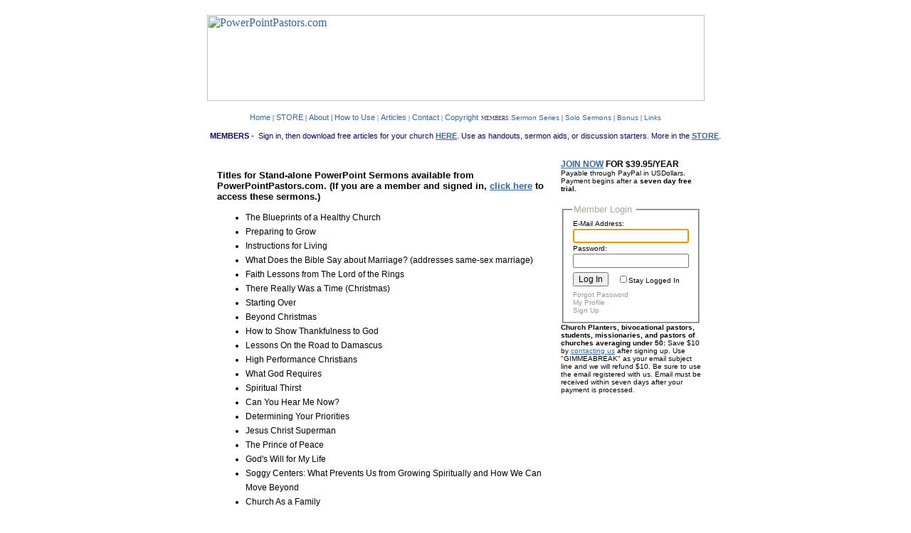

--- FILE ---
content_type: text/html; charset=UTF-8
request_url: http://powerpointpastors.com/stand_alone_sermon_titles.php
body_size: 4865
content:
<html><head>
  <meta http-equiv="content-type" content="text/html; charset=ISO-8859-1">
  
  <title>Stand-Alone Sermon Title List from PowerPointPastors.com</title><meta name="description" content="A listing of the stand-alone (i.e. solo) PowerPoint sermons available from PowerPointPastors.com.">
  <meta name="keywords" content="powerpoint sermons, sermon, ministries, ministry, ministry resources, free sermons, sermon outlines, church sermons, sermon series, free sermon, christian sermons, sermon notes, pastor resources, preaching resources, free, church, preaching, messages, sermon, sermons, powerpoint, pastor, pastors, free sermons, free powerpoint">
  <script language="JavaScript">
  </script>
  <link href="powerpointpastors.css" type="text/css" rel="STYLESHEET">
  <script language="JavaScript" src="images/dhtmllib.js"></script>
  <script language="JavaScript" type="text/javascript"></script>
  <script type="text/javascript">
var _gaq = _gaq || [];
_gaq.push(['_setAccount', 'UA-17599606-4']);
_gaq.push(['_trackPageview']);
(function() {
var ga = document.createElement('script'); ga.type = 'text/javascript'; ga.async = true;
ga.src = ('https:' == document.location.protocol ? 'https://ssl' : 'http://www') + '.google-analytics.com/ga.js';
var s = document.getElementsByTagName('script')[0]; s.parentNode.insertBefore(ga, s);
})();
  </script></head>
<body style="color: rgb(0, 0, 0); background-color: white;" link="#000099" alink="#000099" vlink="#990099"><div align="center">
<table class="Footer" style="width: 700px; text-align: left; margin-left: auto; margin-right: auto;" frame="void" border="0" cellpadding="1" cellspacing="0">
  <tbody>
    <tr>
      <td><img src="images/spacer.gif" style="width: 708px; height: 6px;" alt=""></td>
    </tr>
  </tbody>
</table>
<table style="width: 700px; text-align: left; margin-left: auto; margin-right: auto;" frame="void" border="0" cellpadding="5" cellspacing="0">
  <tbody>
    <tr>
      <td rowspan="1" colspan="1" style="background-color: white;" align="undefined" valign="undefined"><a href="index.php"><img src="images/pp_title.jpg" style="border: 0px solid ; width: 699px; height: 121px;" alt="PowerPointPastors.com" align="middle" hspace="0" vspace="0"></a><big style="font-weight: bold;"><big><span style="font-family: Arial; font-style: italic;"></span></big></big></td>
    </tr>


<div align="center">
<table border="0" cellpadding="0" cellspacing="0" height="16" width="690">
<tbody>
<tr>
<td style="height: 16px; vertical-align: top;">
<table bgcolor="white" border="0" cellpadding="0" cellspacing="0" height="18" width="100%">
<tbody>
<tr>
<td bgcolor="#ffffff" height="19" nowrap="nowrap">
<p style="width: 690px;" align="center"><img style="border: 0px solid ; width: 690px; height: 12px;" alt="" src="images/line.jpg"><br>
<small><small>
<a style="font-family: Arial Black,arial; text-decoration: none;" href="index.php" target="_parent"><span style="text-decoration: none; color: rgb(50, 102, 163);" onmouseover="this.style.color='#4098E4'" onmouseout="this.style.color='#3266A3'">Home</span></a><font color="#000000" face="arial black" size="1">&nbsp;| </font><a style="font-family: Arial Black,arial; text-decoration: none;" href="store.php" target="_parent"><span style="text-decoration: none; color: rgb(50, 102, 163);" onmouseover="this.style.color='#4098E4'" onmouseout="this.style.color='#3266A3'">STORE</span></a><font color="#000000" face="arial black" size="1">
| </font>
<a style="font-family: Arial Black,arial; text-decoration: none;" href="about.php" target="_parent"><span style="text-decoration: none; color: rgb(50, 102, 163);" onmouseover="this.style.color='#4098E4'" onmouseout="this.style.color='#3266A3'">About</span></a>&nbsp;| <a style="font-family: Arial Black,arial; text-decoration: none;" href="how_to_use.php" target="_parent"><span style="text-decoration: none; color: rgb(50, 102, 163);" onmouseover="this.style.color='#4098E4'" onmouseout="this.style.color='#3266A3'">
How to Use</span></a><font color="#3f3477" face="arial black" size="1">&nbsp;| </font><a style="font-family: Arial Black,arial; text-decoration: none;" href="articles.php" target="_parent"><span style="text-decoration: none; color: rgb(50, 102, 163);" onmouseover="this.style.color='#4098E4'" onmouseout="this.style.color='#3266A3'">Articles</span></a><font color="#3f3477" face="arial black" size="1">&nbsp;| </font><a style="font-family: Arial Black,arial; text-decoration: none;" href="contact.php" target="_parent"><span style="text-decoration: none; color: rgb(50, 102, 163);" onmouseover="this.style.color='#4098E4'" onmouseout="this.style.color='#3266A3'">Contact</span></a><font color="#3f3477" face="arial black" size="1">&nbsp;| </font><a style="font-family: Arial Black,arial; text-decoration: none;" href="copyright.php" target="_parent"><span style="text-decoration: none; color: rgb(50, 102, 163);" onmouseover="this.style.color='#4098E4'" onmouseout="this.style.color='#3266A3'">
Copyright</span></a><font color="#3f3477" face="arial black" size="1"><small> &nbsp;MEMBERS: </small></font>
<font face="Arial Black,arial" size="1"><a style="text-decoration: none;" href="list_of_series.php" target="_parent"><span style="text-decoration: none; color: rgb(50, 102, 163);" onmouseover="this.style.color='#4098E4'" onmouseout="this.style.color='#3266A3'">Sermon Series</span></a></font><font color="#000000" face="arial black" size="1">&nbsp;| </font><font color="#100368" face="Arial" size="1"><a style="font-family: Arial Black,arial; text-decoration: none;" href="individual_messages.php" target="_parent"><span style="text-decoration: none; color: rgb(50, 102, 163);" onmouseover="this.style.color='#4098E4'" onmouseout="this.style.color='#3266A3'">
Solo Sermons</span></a><font color="#000000" face="arial black" size="1">&nbsp;| </font><font color="#100368" face="Arial" size="1"><a style="font-family: Arial Black,arial; text-decoration: none;" href="bonus.php" target="_parent"><span style="text-decoration: none; color: rgb(50, 102, 163);" onmouseover="this.style.color='#4098E4'" onmouseout="this.style.color='#3266A3'">
Bonus</span></a>
<font color="#000000" face="arial black" size="1"> | </font><font color="#100368" face="Arial" size="1"><a style="font-family: Arial Black,arial; text-decoration: none;" href="links.php" target="_parent"><span style="text-decoration: none; color: rgb(50, 102, 163);" onmouseover="this.style.color='#4098E4'" onmouseout="this.style.color='#3266A3'">
Links</span></a>

<font color="#3f3477" face="arial black" size="1"><br>
<img src="images/line.jpg" border="0" height="12" width="690"></font></font></font></small></small><font color="#100368" face="Arial" size="1"><small><font size="-1"><small><span style="font-family: Helvetica,Arial,sans-serif;"><span style="font-weight: bold;"><br>
MEMBERS</span> - &nbsp;Sign in, then download
free articles for your church&nbsp;</span><a style="font-family: Helvetica,Arial,sans-serif; font-weight: bold;" href="bonus.php" target="_parent">HERE</a><span style="font-family: Helvetica,Arial,sans-serif;">. Use as
handouts, sermon aids, or discussion starters. More in the </span><a style="font-family: Helvetica,Arial,sans-serif; font-weight: bold;" href="store.php" target="_parent">STORE</a><span style="font-family: Helvetica,Arial,sans-serif;">.</span></small></font></small></font></p>
<br></td>
</tr>
</tbody>
</table>
</td>
</tr>
</tbody>
</table>
</div>


  </tbody>
</table>
<table style="width: 700px; text-align: left; margin-left: auto; margin-right: auto;" frame="void" border="0" cellpadding="15" cellspacing="0">
  <tbody>
    <tr>
      <td style="vertical-align: top;" rowspan="2" colspan="2" width="100%">
      <h1><span class="h1">Titles for Stand-alone PowerPoint
Sermons available from PowerPointPastors.com. (If you are a member and signed in, <a href="individual_messages.php">click here</a> to access these sermons.)</span></h1>
      <span class="ArticleText">

<ul><li>The Blueprints of a Healthy Church 
<li>Preparing to Grow 
<li>Instructions for Living 
<li>What Does the Bible Say about Marriage? (addresses same-sex marriage) 
<li>Faith Lessons from The Lord of the Rings
<li>There Really Was a Time (Christmas)
<li>Starting Over
<li>Beyond Christmas
<li>How to Show Thankfulness to God
<li>Lessons On the Road to Damascus 
<li>High Performance Christians 
<li>What God Requires 
<li>Spiritual Thirst 
<li>Can You Hear Me Now? 
<li>Determining Your Priorities 
<li>Jesus Christ Superman
<li>The Prince of Peace
<li>God's Will for My Life 
<li>Soggy Centers: What Prevents Us from Growing Spiritually and How We Can Move Beyond 
<li>Church As a Family 
<li>Understanding Healing 
<li>Living In Freedom (Amazing Grace Sunday) 
<li>Heaven Is My Home 
<li>Fill 'Er Up
<li>The Crossroads of the Cross
<li>Overcoming Floccinaucinihilipilification 
<li>Living Water 
<li>Getting to Know Jesus 
<li>The Cost of Following Jesus 
<li>How to Respond When Mistreated 
<li>How Do I Get Into Heaven? 
<li>How Do I Pray? 
<li>From Tragedy to Triumph: Dealing with Failure
<li>Why Christmas?
<li>The Lord Is My Shepherd 
<li>When Your Faith Is Rejected 
<li>You Hold the Keys
<li>Why I'm Thankful for You
<li>Risen... Believe It or Not!
<li>Natural Disasters or Acts of God? 
<li>The Questions of Forgiveness 
<li>Secrets Revealed 
<li>Managing the Media 
<li>Finding the Strength to Help Others 
<li>A Thorn In the Flesh 
<li>Blinded to the Truth (the four types of soil) 
<li>Contrasting Christianity and Islam 
<li>The Roar of the Lion 
<li>Questions about Baptism 
<li>Free Will or a Predetermined Future? 
<li>Why Doesn't God Answer My Prayers? 	
<li>Wesleyan? What's that? 
<li>Princesses of the Bible 
<li>Reflections On the Trinity 
<li>The Shyness of God 
<li>The Reality of Spiritual Warfare
<li>ADVENTageous
<li>Understanding Angels  
<li>It's All Relative: Meeting the Family of Jesus  
<li>What Is Blasphemy of the Holy Spirit?
<li>What If the Resurrection Never Happened?
<li>A Visit to "The Shack"
</ul></span>
      
      <br>
          <br class="ArticleText">
      <span class="ArticleText"></span><span class="ArticleText"><small style="font-family: Arial;"><small style="font-family: Arial;"><small style="font-family: Arial;"><br>
      <br>
      </small>
      </small></small>
      <p class="ArticleText"><br>
      </p>
      </span></td>
<!-- Begin Right Column -->
      <td style="padding: 0pt 5px; width: 150px;" bgcolor="#ffffff" valign="top">

     <span class="ArticleText"><b><a href="http://www.sentrylogin.com/sentry/member_signup.asp?Site_ID=6081">JOIN NOW</a> FOR $39.95/YEAR</b><br>
     <font size="1">Payable through PayPal in USDollars. Payment begins after a <b>seven day free trial.</b><br></font></span><p>

<!-- BEGIN SENTRY PHP UNIVERSAL LOGIN FORM - version 2.76
Password Protection Code Copyright © Sentrylogin.com, Shawn, Co. http://www.sentrylogin.com-->
<script language="JavaScript" type="text/JavaScript">
  function SentryTrim(s){
  // Remove leading spaces
  while (s.substring(0,1) == ' '){
  s = s.substring(1,s.length); 
  }
  // Remove trailing spaces
  while (s.substring(s.length-1,s.length) == ' '){
  s = s.substring(0,s.length-1); 
  } 
  return s;
  }
  function SentryValidate(){
  var un=document.Sentry_ext_module.Sentry_USERNAME.value;
  un=SentryTrim(un);
  var pw=document.Sentry_ext_module.Sentry_PASSWORD.value;
  pw=SentryTrim(pw);
  if((un == "") || (pw == "")){ 
  // one or more field left blank
  document.Sentry_ext_module.Sentry_submit.disabled=false;
  alert('E-mail and Password are both required.');
  return false;
  }
  else{
  return true;
  }
  }
</script>
<table width="150" border="0" cellspacing="0" cellpadding="0" id="EXTERNAL">
<tr><td><fieldset> 
 
<legend>
<font size="2" face="Arial, Helvetica, sans-serif" color="#ACA899">Member Login&nbsp;</font></legend> 
 
<table border="0" cellspacing="0" cellpadding="1" id="INNERMOST"> 
<form name="Sentry_ext_module" method="post" action="http://www.sentrylogin.com/sentry/noSockets/loginAction.asp?Sentry_ID=6081&univ=1" onSubmit="return SentryValidate();">
<tr><td><font size="1" face="Arial" >E-Mail Address:&nbsp;&nbsp;<a href="http://www.sentrylogin.com"><img src="http://www.sentrylogin.com/sentry/images/logo.gif" alt="Sentry Password Protection Membership Script" width="4" height="2" border="0"></a></font>
  </td></tr>
<tr><td>
<input type="text" name="Sentry_USERNAME" size="21"></td></tr>
<tr> <td>
<font face="Arial" size="1" >Password:</font></td></tr>
<tr><td> 
<input type="password" name="Sentry_PASSWORD" size="21"></td></tr>
<tr><td>
<table width="100%" border="0" cellspacing="0" cellpadding="0">
<tr><td>
<div style="margin-top:4px; margin-bottom:4px;"><input type="submit" name="Sentry_submit" value="Log In"></div></td>
<td width="99"><input name="psist" type="checkbox" value="1" style="height:10px; width:10px;margin:2px;"><font face="Arial" size="1">Stay Logged In</font>
</td></tr></table></td></tr>
 
<input name="ip" type="hidden" value="18.191.186.150">
  <input name="PrevURL" type="hidden" value="http://powerpointpastors.com/stand_alone_sermon_titles.php">
<input name="NtvQueryStr" type="hidden" value="">
<input name="URLnoQueryStr" type="hidden" value="http://powerpointpastors.com/stand_alone_sermon_titles.php">
<input name="base_domain" type="hidden" value="powerpointpastors.com">
<input name="Frm" type="hidden" value="FRM_6081_DMPk7xe3elveb">
<tr><td>
<div>
  <a href="http://www.sentrylogin.com/sentry/sentry_remind_pw.asp?Sentry_ID=6081" title="Password Reminder" style="text-decoration:none;">
<font size="1" face="Arial, Helvetica, sans-serif" color="#999999">Forgot Password </font></a>
</div>
 
<div>
  <a href="http://www.sentrylogin.com/sentry/member_myAccount.asp?Site_ID=6081&univ=1" title="Lets you alter your credentials & make changes to your membership" style="text-decoration:none;">
<font size="1" face="Arial, Helvetica, sans-serif" color="#999999">My Profile </font></a>
</div>
<div>
   
<a href="http://www.sentrylogin.com/sentry/member_signup.asp?Site_ID=6081" title="Sign up now" style="text-decoration:none;"> 
<font size="1" face="Arial, Helvetica, sans-serif" color="#999999">Sign Up </font></a>
 
</div>
</td></tr> 
</form>
</table>
</fieldset>
</td>
</tr>
</table>
<script language="JavaScript" type="text/JavaScript">
  if(document.Sentry_ext_module.Sentry_USERNAME){
  document.Sentry_ext_module.Sentry_USERNAME.focus();
  }
</script>
<!--END SENTRY PHP UNIVERSAL LOGIN FORM -->

<span class="ArticleText"><font size="1">
<b>Church Planters, bivocational pastors, students, missionaries, and pastors of
churches averaging under 50:</b>
Save $10 by <a href="contact.php">contacting us</a> after signing up.
Use "GIMMEABREAK" as your email subject line and we will refund $10. Be
sure to use the email registered with us. Email must be received within seven days after your payment is processed.</font></span><span style="font-family: Verdana,Garamond,&quot;Times New Roman&quot;,Times,serif;"></span><span class="article text"></span></p></td>
    </tr>
    <tr>

      <td style="vertical-align: top;">
      </td>
  
    </tr>
  </tbody>
</table>


     <div align="center">

 
      <table bgcolor="white" border="0" cellpadding="0" cellspacing="0" height="16" width="700px">
<tbody>
<tr>
<td>

<p style="background-color: white;" align="center"><font face="Arial" size="1"><span style="font-family: Arial; text-decoration: none;"><img style="width: 700px; height: 12px;" alt="" src="images/line.jpg"><br>PowerPointPastors.com
is provided as a ministry for pastors/preachers, especially those in
churches without large attendance or flexible budgets. Most resources
on this site have been designed by Greg Hanson for use at Sunrise
Wesleyan Church. While Greg maintains the copyright for original
material, permission is granted for pastors to use and adapt these
resources for use within their local church... just don't resell
it.&nbsp;</span></font>
</p>
</td>
</tr>
</tbody>
</table>
</div>
</tr>
</tbody>
</table>
</div>

      
      
    </tr>
  </tbody>
</table>
<br></div>
</body></html>

--- FILE ---
content_type: text/css
request_url: http://powerpointpastors.com/powerpointpastors.css
body_size: 929
content:
<!--
BODY { background-color: 8B8989; }
-->
</style>



.FormField {
	FONT-SIZE: 12px; FONT-FAMILY: Arial, Helvetica, sans-serif
}
INPUT {
	FONT-SIZE: 12px; FONT-FAMILY: Arial, Helvetica, sans-serif
}
TEXTAREA {
	FONT-SIZE: 12px; FONT-FAMILY: Arial, Helvetica, sans-serif
}
OL {
	FONT-SIZE: 12px; LINE-HEIGHT: 20px; FONT-FAMILY: Arial, Helvetica, sans-serif
}
UL {
	FONT-SIZE: 12px; LINE-HEIGHT: 20px; FONT-FAMILY: Arial, Helvetica, sans-serif
}
.ArticleText {
	FONT-SIZE: 9pt; FONT-FAMILY: Arial, Verdana, Garamond,"Times New Roman", Times, serif
}
.Article {
	FONT-SIZE: 9pt; FONT-FAMILY: Verdana, Garamond,"Times New Roman", Times, serif
}
.ArticleTitle {
	FONT-WEIGHT: bold; FONT-SIZE: 14pt; color: #8C1717; FONT-FAMILY: Verdana, Arial, Helvetica, sans-serif 
}

.ArticleSubtitle {
	FONT-WEIGHT: bold; FONT-SIZE: 14pt; color: #6F5ACE; FONT-FAMILY: Verdana, Arial, Helvetica, sans-serif 
}

.PageSubheader {
	FONT-WEIGHT: bold; FONT-SIZE: 14pt; color: #6F5ACE; FONT-FAMILY: Verdana, Arial, Helvetica, sans-serif 
}

.AroundOurWorldTitle {
	FONT-WEIGHT: bold; FONT-SIZE: 18pt; color: #6F5ACE; FONT-FAMILY: "Comic Sans MS", Verdana, Arial, Helvetica, sans-serif 
}


.TextHighlight {
	FONT-WEIGHT: bold; FONT-SIZE: 10pt; color: #6F5ACE; FONT-FAMILY: Verdana, Arial, Helvetica, sans-serif 
}




A {
	COLOR: #3266A3}
A:visited {
	COLOR: #3266A3}
A:hover {
	COLOR: #4098E4}
A.Resource {
	FONT-WEIGHT: bold; FONT-SIZE: 7.5pt; COLOR: #ffffff; FONT-FAMILY: Verdana, Arial, Helvetica
}
A.Resource:visited {
	FONT-WEIGHT: bold; FONT-SIZE: 7.5pt; COLOR: #ffffff; FONT-FAMILY: Verdana, Arial, Helvetica
}
Resource {
	FONT-WEIGHT: bold; FONT-SIZE: 7.5pt; COLOR: #ffffff; FONT-FAMILY: Verdana, Arial, Helvetica
}
.SectionHeader {
	FONT-WEIGHT: normal; FONT-SIZE: 16pt; COLOR: #ffffff; FONT-FAMILY: Impact, Arial, Helvetica, Sans-Serif; BACKGROUND-COLOR: #6699cc
}
.Header {
	COLOR: white; BACKGROUND-COLOR: #6699cc
}
.SubSectionHeader {
	FONT-WEIGHT: normal; FONT-SIZE: 14pt; COLOR: #6699cc; FONT-FAMILY: Impact, Arial, Helvetica, Sans-Serif
}
.ProductName {
	FONT-SIZE: 14pt; FONT-FAMILY: Arial,Helvetica,Sand-Serif
}
.PageTitle {
	FONT-WEIGHT: normal; FONT-SIZE: 16pt; COLOR: black; LINE-HEIGHT: 14pt; FONT-FAMILY: Impact, Arial, Helvetica, Sans-Serif
}
.AddText {
	FONT-WEIGHT: normal; FONT-SIZE: 8.5pt; COLOR: #006ac1; FONT-FAMILY: Verdana, Arial, Helvetica, sans-serif; FONT-VARIANT: normal
}
.Sml {
	FONT-SIZE: 11px; COLOR: #666666; FONT-FAMILY: Verdana, Arial, Helvetica, sans-serif
}
A.WhiteNavLink {
	FONT: bold 8.5pt Arial, Helvetica, sans-serif; COLOR: white; TEXT-DECORATION: none
}
.WhiteNavLink {
	FONT: bold 8.5pt Arial, Helvetica, sans-serif; COLOR: white; TEXT-DECORATION: none
}
A.WhiteNavLink:visited {
	FONT: bold 8.5pt Arial, Helvetica, sans-serif; COLOR: white; TEXT-DECORATION: none
}
A.WhiteNavLink:hover {
	COLOR: #ffff00
}
.Path {
	FONT: 10pt Verdana, Geneva, Arial, Helvetica, sans-serif; COLOR: gray; TEXT-DECORATION: none
}
A.Path {
	FONT: 10pt Verdana, Geneva, Arial, Helvetica, sans-serif; COLOR: gray; TEXT-DECORATION: none
}
A.Path:visited {
	FONT: 10pt Verdana, Geneva, Arial, Helvetica, sans-serif; COLOR: gray; TEXT-DECORATION: none
}
.PageLinks {
	FONT: 10pt Verdana, Geneva, Arial, Helvetica, sans-serif; COLOR: gray; TEXT-DECORATION: none
}
A.PageLinks {
	FONT: 10pt Verdana, Geneva, Arial, Helvetica, sans-serif; COLOR: gray; TEXT-DECORATION: none
}
A.PageLinks:visited {
	FONT: 10pt Verdana, Geneva, Arial, Helvetica, sans-serif; COLOR: gray; TEXT-DECORATION: none
}
A.Path:hover {
	COLOR: #0066ff
}
A.PageLinks:hover {
	COLOR: #0066ff
}
.SectionLink {
	FONT: 9pt Verdana, Geneva, Arial, Helvetica, sans-serif; WIDTH: 100%; COLOR: black; TEXT-DECORATION: none
}
A.SectionLink {
	FONT: 9pt Verdana, Geneva, Arial, Helvetica, sans-serif; WIDTH: 100%; COLOR: black; TEXT-DECORATION: none
}
A.SectionLink:visited {
	FONT: 9pt Verdana, Geneva, Arial, Helvetica, sans-serif; WIDTH: 100%; COLOR: black; TEXT-DECORATION: none
}
A.SectionLink:hover {
	WIDTH: 100%; COLOR: #000000; BACKGROUND-COLOR: #ffcc00
}


.White {
	FONT-SIZE: 12px; COLOR: #ffffff; FONT-FAMILY: Verdana, Geneva, Arial, Helvetica, sans-serif
}
A.White {
	FONT-SIZE: 12px; COLOR: #ffffff; FONT-FAMILY: Verdana, Geneva, Arial, Helvetica, sans-serif
}
A.White:visited {
	FONT-SIZE: 12px; COLOR: #ffffff; FONT-FAMILY: Verdana, Geneva, Arial, Helvetica, sans-serif
}
.WhiteText {
	FONT-SIZE: 12px; COLOR: #ffffff; FONT-FAMILY: Verdana, Geneva, Arial, Helvetica, sans-serif
}
A.White:hover {
	FONT-SIZE: 12px; COLOR: #ffffff; FONT-FAMILY: Verdana, Geneva, Arial, Helvetica, sans-serif
}
.Black {
	COLOR: #000000
}
A.Black {
	COLOR: #000000
}
A.Black:visited {
	COLOR: #000000
}
A.Black:hover {
	COLOR: #000000
}

H1 {
	FONT-WEIGHT: bold; FONT-SIZE: 10pt; FONT-FAMILY: Arial, Verdana, Garamond,"Times New Roman", Times, serif
}
.H1 {
	FONT-WEIGHT: bold; FONT-SIZE: 10pt; FONT-FAMILY: Arial, Verdana, Garamond,"Times New Roman", Times, serif
}
H2 {
	FONT-WEIGHT: bold; FONT-SIZE: 10pt; FONT-FAMILY: Arial, Verdana, Garamond,"Times New Roman", Times, serif
}
.H2 {
	FONT-SIZE: large; FONT-FAMILY: Impact, Verdana, Geneva, Arial, Helvetica, sans-serif
}
H3 {
	FONT-WEIGHT: bold; FONT-SIZE: medium; FONT-FAMILY: Verdana, Geneva, Arial, Helvetica, sans-serif
}
.H3 {
	FONT-WEIGHT: bold; FONT-SIZE: medium; FONT-FAMILY: Verdana, Geneva, Arial, Helvetica, sans-serif
}
H4 {
	FONT-WEIGHT: bold; FONT-SIZE: 12pt; FONT-FAMILY: Verdana, Geneva, Arial, Helvetica, sans-serif
}
.H4 {
	FONT-WEIGHT: bold; FONT-SIZE: 12pt; FONT-FAMILY: Verdana, Geneva, Arial, Helvetica, sans-serif
}
H5 {
	FONT-WEIGHT: bold; FONT-SIZE: 10pt; FONT-FAMILY: Verdana, Geneva, Arial, Helvetica, sans-serif
}
.H5 {
	FONT-WEIGHT: bold; FONT-SIZE: 10pt; FONT-FAMILY: Verdana, Geneva, Arial, Helvetica, sans-serif
}
H6 {
	FONT-SIZE: xx-small; FONT-FAMILY: Arial
}
.H6 {
	FONT-SIZE: xx-small; FONT-FAMILY: Arial
}
.Normal {
	FONT-SIZE: 12px; FONT-FAMILY: Verdana, Arial, Helvetica, sans-serif
}
.Small {
	FONT-SIZE: 10px; COLOR: #666666; FONT-FAMILY: Verdana, Arial, Helvetica, sans-serif
}
.SmallText {
	FONT-SIZE: 10px; COLOR: #000000; FONT-FAMILY: Verdana, Arial, Helvetica, sans-serif
}